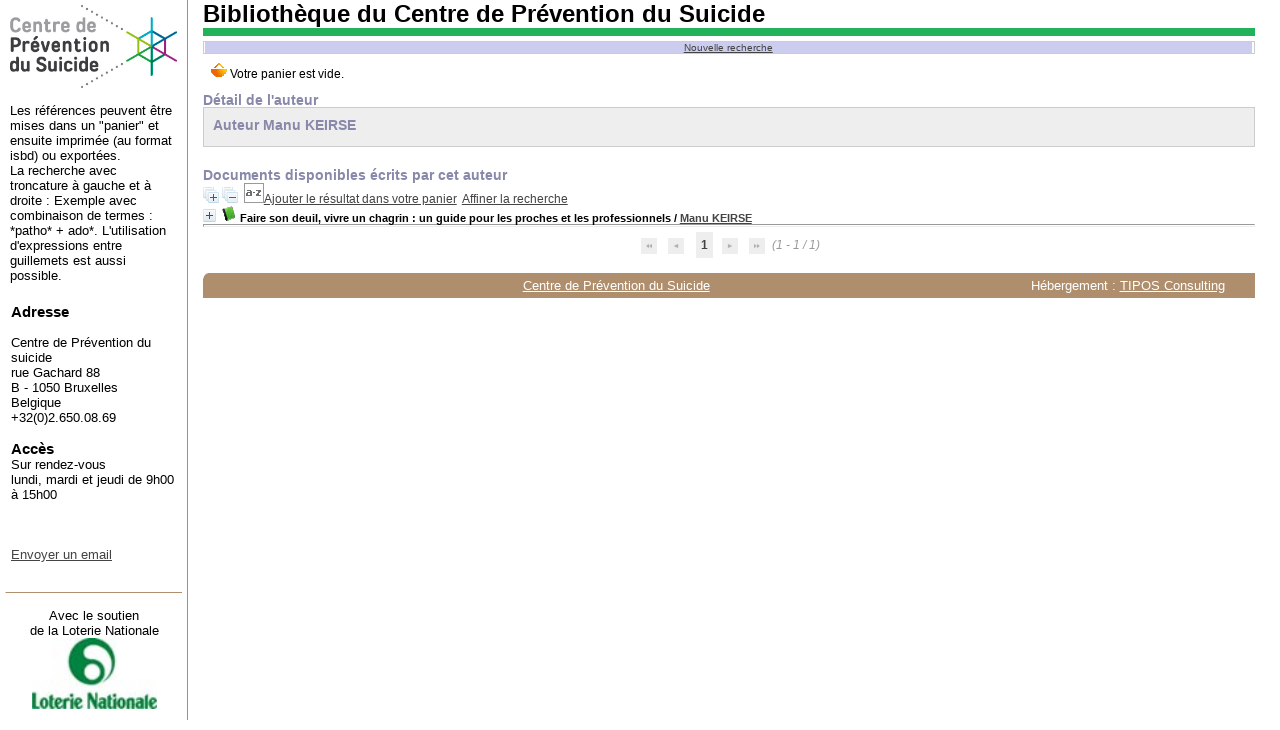

--- FILE ---
content_type: text/html; charset=iso-8859-1
request_url: http://biblio.preventionsuicide.be/opac_css/index.php?lvl=author_see&id=566
body_size: 22129
content:
<!DOCTYPE html>
<html>
<head>
	<meta charset="iso-8859-1" />
	<meta name="author" content="PMB Group" />

	<meta name="keywords" content="OPAC, web, library, opensource, catalog, catalogue, bibliothèque, médiathèque, pmb, phpmybibli" />
	<meta name="description" content="Catalogue en ligne ." />
		<meta name="robots" content="all" />
	<!--IE et son enfer de compatibilité-->
	<meta http-equiv='X-UA-Compatible' content='IE=Edge' />
	<meta name="viewport" content="width=device-width, initial-scale=1, maximum-scale=1" />
			
	<title>Catalogue en ligne </title>
	
	
	<link rel='stylesheet' type='text/css' href='./styles/common/common.css?1534405181' />
	<link rel='stylesheet' type='text/css' href='./styles/common/contrib.css?1531390999' />
	<link rel='stylesheet' type='text/css' href='./styles/common/dGrowl.css?1458291775' />
	<link rel='stylesheet' type='text/css' href='./styles/common/font-awesome.css?1478593624' />
	<link rel='stylesheet' type='text/css' href='./styles/common/open-sans.css?1479312986' />
	<link rel='stylesheet' type='text/css' href='./styles/common/pagination.css?1532013719' />
	<link rel='stylesheet' type='text/css' href='./styles/common/record_display.css?1540561029' />
	<link rel='stylesheet' type='text/css' href='./styles/cps/colonnes.css?1544481794' />
	<link rel='stylesheet' type='text/css' href='./styles/cps/cps.css?1544481794' />
	<link rel='stylesheet' type='text/css' href='./styles/cps/ext_search.css?1544481794' />
	<link rel='stylesheet' type='text/css' href='./styles/cps/gallerie_photos.css?1544481794' />
	<link rel='stylesheet' type='text/css' href='./styles/cps/liste_bulletins.css?1544481794' />
	<link rel='stylesheet' type='text/css' href='./styles/cps/print.css?1544481794' />
	<link rel='stylesheet' type='text/css' href='./styles/cps/tags.css?1544481794' /><script type='text/javascript'>var opac_style= 'cps';</script>
	<!-- css_authentication -->	<link rel='SHORTCUT ICON' href='images/site/favicon.ico' />
	<script type="text/javascript" src="includes/javascript/drag_n_drop.js"></script>
	<script type="text/javascript" src="includes/javascript/handle_drop.js"></script>
	<script type="text/javascript" src="includes/javascript/popup.js"></script>
	<script type='text/javascript'>
	  	if (!document.getElementsByClassName){ // pour ie
			document.getElementsByClassName = 
			function(nom_class){
				var items=new Array();
				var count=0;
				for (var i=0; i<document.getElementsByTagName('*').length; i++) {  
					if (document.getElementsByTagName('*').item(i).className == nom_class) {
						items[count++] = document.getElementsByTagName('*').item(i); 
				    }
				 }
				return items;
			 }
		}
		// Fonction a utilisier pour l'encodage des URLs en javascript
		function encode_URL(data){
			var docCharSet = document.characterSet ? document.characterSet : document.charset;
			if(docCharSet == "UTF-8"){
				return encodeURIComponent(data);
			}else{
				return escape(data);
			}
		}
	</script>

<link rel='stylesheet' type='text/css' href='./includes/javascript/dojo/dijit/themes/tundra/tundra.css' />
<script type='text/javascript'>
	var dojoConfig = {
		parseOnLoad: true,
		locale: 'fr-fr',
		isDebug: false,
		usePlainJson: true,
		packages: [{
			name: 'pmbBase',
			location:'../../../..'
		},{
			name: 'd3',
			location:'../../d3'
		}],
		deps: ['apps/pmb/MessagesStore', 'dgrowl/dGrowl', 'dojo/ready'],
		callback:function(MessagesStore, dGrowl, ready){
			window.pmbDojo = {};
			pmbDojo.messages = new MessagesStore({url:'./ajax.php?module=ajax&categ=messages', directInit:false});
			ready(function(){
				new dGrowl({'channels':[{'name':'info','pos':2},{'name':'error', 'pos':1}]});
			});
		
		},
	};
</script>
<script type='text/javascript' src='./includes/javascript/dojo/dojo/dojo.js'></script>
<script type='text/javascript'>var opac_show_social_network =0;</script>
	<script type='text/javascript' src='./includes/javascript/http_request.js'></script>
	
</head>

<body onload="window.defaultStatus='PMB : Accès public';"  id="pmbopac">
<script type='text/javascript'>
	function findNoticeElement(id){
		var ul=null;
		//cas des notices classiques
		var domNotice = document.getElementById('el'+id+'Child');
		//notice_display
		if(!domNotice) domNotice = document.getElementById('notice');
		if(domNotice){
			var uls = domNotice.getElementsByTagName('ul');
			for (var i=0 ; i<uls.length ; i++){
				if(uls[i].getAttribute('id') == 'onglets_isbd_public'+id){
					var ul = uls[i];
					break;
				}
			}
		} else{
			var li = document.getElementById('onglet_isbd'+id);
			if(!li) var li = document.getElementById('onglet_public'+id);
			if(li) var ul = li.parentNode;
		}
		return ul;
	}
	function show_what(quoi, id) {
		switch(quoi){
			case 'EXPL_LOC' :
				document.getElementById('div_expl_loc' + id).style.display = 'block';
				document.getElementById('div_expl' + id).style.display = 'none';		
				document.getElementById('onglet_expl' + id).className = 'isbd_public_inactive';		
				document.getElementById('onglet_expl_loc' + id).className = 'isbd_public_active';
				break;
			case 'EXPL' :
				document.getElementById('div_expl_loc' + id).style.display = 'none';
				document.getElementById('div_expl' + id).style.display = 'block';
				document.getElementById('onglet_expl' + id).className = 'isbd_public_active';
				document.getElementById('onglet_expl_loc' + id).className = 'isbd_public_inactive';
				break;
			default :
				quoi= quoi.toLowerCase();
				var ul = findNoticeElement(id);
				if (ul) {
					var items  = ul.getElementsByTagName('li');
					for (var i=0 ; i<items.length ; i++){
						if(items[i].getAttribute('id')){
							if(items[i].getAttribute('id') == 'onglet_'+quoi+id){
								items[i].className = 'isbd_public_active';
								document.getElementById('div_'+quoi+id).style.display = 'block';
							}else{
								if(items[i].className != 'onglet_tags' && items[i].className != 'onglet_avis' && items[i].className != 'onglet_sugg' && items[i].className != 'onglet_basket' && items[i].className != 'onglet_liste_lecture'){
									items[i].className = 'isbd_public_inactive';	
									document.getElementById(items[i].getAttribute('id').replace('onglet','div')).style.display = 'none';
								}
							}
						}
					}			
				}
				break;
		}
	}
</script>
<script type='text/javascript' src='./includes/javascript/tablist.js'></script>
<script type='text/javascript' src='./includes/javascript/misc.js'></script>
	<div id='att' style='z-Index:1000'></div>
	<div id="container"><div id="main"><div id='main_header'></div><div id="main_hors_footer">
						
<script type='text/javascript' src='./includes/javascript/auth_popup.js'></script>	
<div id="intro_message"><div class="p1">Bibliothèque du Centre de Prévention du Suicide
<hr></div><div class="p2"><script>
  (function(i,s,o,g,r,a,m){i['GoogleAnalyticsObject']=r;i[r]=i[r]||function(){
  (i[r].q=i[r].q||[]).push(arguments)},i[r].l=1*new Date();a=s.createElement(o),
  m=s.getElementsByTagName(o)[0];a.async=1;a.src=g;m.parentNode.insertBefore(a,m)
  })(window,document,'script','https://www.google-analytics.com/analytics.js','ga');

  ga('create', 'UA-87392443-1', 'auto');
  ga('send', 'pageview');

</script></div></div><div id='navigator'>
<table width='100%'><tr><td class='navig_actions_first_screen' ><a href="./index.php?lvl=index" class='navig_etageres'><span>Nouvelle recherche</span></a></td>
</tr></table></div><!-- fermeture de #navigator -->
<div id='resume_panier'><iframe recept='yes' recepttype='cart' frameborder='0' id='iframe_resume_panier' name='cart_info' allowtransparency='true' src='cart_info.php' scrolling='no' scrollbar='0'></iframe></div><!-- $Id: gabarit.html,v 1.5 2016-07-07 08:00:36 jpermanne Exp $ -->

<style type="text/css">
.aut_display_table {
	display: table;
}

.aut_display_row {
	display: table-row;
}

.aut_display_cell {
	display: table-cell;
	padding-right: 5px;
}
</style>

<div id="aut_details">
		<h3><span>Détail de l'auteur</span></h3>
	<div id="aut_details_container">
		<div id="aut_see" class="aut_see">
			<table class="table_aut_see">
				<tr id="authority_container">
					<td>
						<div id="authority_display_table" class="aut_display_table">
								<div class="authorlevel2">
											<h3>
		Auteur		Manu KEIRSE 
							</h3>
	
																																																													
																	<div class="aut_display_row concepts_composed">	
										
									</div>
																																																	
	</div>
						</div>
					</td>
				</tr>
			</table>	
		</div>
					<div id='aut_details_liste'>
				<h3><span class="aut_details_liste_titre">Documents disponibles &eacute;crits par cet auteur</span></h3>
<div id='resultatrech_liste'><span class="expandAll"><a href='javascript:expandAll()'><img class='img_plusplus' src='./images/expand_all.gif' border='0' id='expandall'></a></span><span class="espaceResultSearch">&nbsp;</span><span class="collapseAll"><a href='javascript:collapseAll()'><img class='img_moinsmoins' src='./images/collapse_all.gif' border='0' id='collapseall'></a></span><span class="espaceResultSearch">&nbsp;</span><script type='text/javascript' src='./includes/javascript/select.js'></script>
						<script>
							var ajax_get_sort=new http_request();
			
							function get_sort_content(del_sort, ids) {
								var url = './ajax.php?module=ajax&categ=sort&sub=get_sort&raz_sort='+(typeof(del_sort) != 'undefined' ? del_sort : '')+'&suppr_ids='+(typeof(ids) != 'undefined' ? ids : '')+'&page_en_cours=lvl%3Dauthor_see%26id%3D566';
								  ajax_get_sort.request(url,0,'',1,show_sort_content,0,0);
							}
			
							function show_sort_content(response) {
								document.getElementById('frame_notice_preview').innerHTML=ajax_get_sort.get_text();
								var tags = document.getElementById('frame_notice_preview').getElementsByTagName('script');
					       		for(var i=0;i<tags.length;i++){
									window.eval(tags[i].text);
					        	}
							}
							function kill_sort_frame() {
								var sort_view=document.getElementById('frame_notice_preview');
								if (sort_view)
									sort_view.parentNode.removeChild(sort_view);
							}
						</script>
						<span class="triSelector"><a onClick='show_layer(); get_sort_content();' title="Tris disponibles" style='cursor : pointer;'><img src='./images/orderby_az.gif' alt="Tris disponibles" align='bottom' hspace='3' border='0' id='sort_icon'></a></span><span class="addCart"><a href='cart_info.php?lvl=author_see&id=566' target='cart_info' title='Ajouter le résultat dans votre panier'>Ajouter le résultat dans votre panier</a></span><form name='mc_values' action='./index.php?lvl=more_results' style='display:none' method='post'>
<input type='hidden' name='page' value='1'/>
			<input type="hidden" name="nb_per_page_custom" value="">
</form><span class="espaceResultSearch">&nbsp;&nbsp;</span><span class="affiner_recherche"><a href='./index.php?search_type_asked=extended_search&mode_aff=aff_module' title='Affiner la recherche'>Affiner la recherche</a></span><blockquote>

			<div id="el452Parent" class="notice-parent">
			
			<img class='img_plus' src="./getgif.php?nomgif=plus" name="imEx" id="el452Img" title="détail" alt="détail" border="0" onClick="expandBase('el452', true);  return false;" hspace="3" /><img src="http://cpspmb.tipos.be/opac_css/images/icon_a_16x16.gif" alt='Document: texte imprim&eacute;' title='Document: texte imprim&eacute;'/>
			<span class="notice-heada" draggable="yes" dragtype="notice" id="drag_noti_452"><span class="statutnot16" title="inventaire"></span><span  notice='452'  class='header_title'>Faire son deuil, vivre un chagrin : un guide pour les proches et les professionnels</span><span class='header_authors'> / <a href='./index.php?lvl=author_see&id=566'>Manu KEIRSE</a></span><span class='Z3988' title='ctx_ver=Z39.88-2004&amp;rft_val_fmt=info%3Aofi%2Ffmt%3Akev%3Amtx%3Abook&amp;rft.genre=book&amp;rft.btitle=Faire%20son%20deuil%2C%20vivre%20un%20chagrin%20%3A%20un%20guide%20pour%20les%20proches%20et%20les%20professionnels&amp;rft.title=Faire%20son%20deuil%2C%20vivre%20un%20chagrin%20%3A%20un%20guide%20pour%20les%20proches%20et%20les%20professionnels&amp;rft.tpages=260&amp;rft.date=2000&amp;rft_id=&amp;rft.pub=De%20Boeck&amp;rft.aulast=KEIRSE&amp;rft.aufirst=Manu'></span></span>
	    		<br />
				</div>
				<div id="el452Child" class="notice-child" style="margin-bottom:6px;display:none;"   token='8f29df3607ab1191e5f36027c325853e' datetime='1768415950'><table width='100%'><tr><td>
		<ul id='onglets_isbd_public452' class='onglets_isbd_public'>
			<li id='baskets452' class='onglet_basket'><a href="cart_info.php?id=452&header=Faire%20son%20deuil%2C%20vivre%20un%20chagrin%20%3A%20un%20guide%20pour%20les%20proches%20et%20les%20professionnels%20%2F%20Manu%20KEIRSE" target="cart_info" class="img_basket" title="Ajouter à votre panier"><img src='http://cpspmb.tipos.be/opac_css/images/basket_small_20x20.png' align='absmiddle' border='0' alt="Ajouter à votre panier" /></a></li>
	  			<li id='onglet_public452' class='isbd_public_active'><a href='#' title="Public" onclick="show_what('PUBLIC', '452'); return false;">Public</a></li>
				<li id='onglet_isbd452' class='isbd_public_inactive'><a href='#' title="ISBD" onclick="show_what('ISBD', '452'); return false;">ISBD</a></li>
					
					
					</ul>
					<div class='row'></div>
					<div id='div_public452' style='display:block;'><table><tr class='tr_title'>
					<td align='right' class='bg-grey'><span class='etiq_champ'>Titre :</span></td>
					<td class='public_line_value'><span class='public_title'>Faire son deuil, vivre un chagrin : un guide pour les proches et les professionnels</span></td>
				</tr><tr class='tr_typdoc'>
					<td align='right' class='bg-grey'><span class='etiq_champ'>Type de document&nbsp;: </span></td>
					<td class='public_line_value'><span class='public_typdoc'>texte imprimé</span></td>
				</tr><tr class='tr_auteurs'>
					<td align='right' class='bg-grey'><span class='etiq_champ'>Auteurs : </span></td>
					<td class='public_line_value'><span class='public_auteurs'><a href='./index.php?lvl=author_see&id=566' >Manu KEIRSE</a>, Auteur</span></td>
				</tr><tr class='tr_ed1'>
					<td align='right' class='bg-grey'><span class='etiq_champ'>Editeur :</span></td>
					<td class='public_line_value'><span class='public_ed1'><a href='./index.php?lvl=publisher_see&id=9' >De Boeck</a></span></td>
				</tr><tr class='tr_year'>
					<td align='right' class='bg-grey'><span class='etiq_champ'>Année de publication&nbsp;: </span></td>
					<td class='public_line_value'><span class='public_year'>2000</span></td>
				</tr><tr class='tr_ed2'>
					<td align='right' class='bg-grey'><span class='etiq_champ'>Autre Editeur :</span></td>
					<td class='public_line_value'><span class='public_ed2'><a href='./index.php?lvl=publisher_see&id=215' >Belin</a></span></td>
				</tr><tr class='tr_npages'>
					<td align='right' class='bg-grey'><span class='etiq_champ'>Importance : </span></td>
					<td class='public_line_value'><span class='public_npages'>260</span></td>
				</tr><tr class='tr_ngen'>
					<td align='right' class='bg-grey'><span class='etiq_champ'>Note générale&nbsp;: </span></td>
					<td class='public_line_value'><span class='public_ngen'>enfant - guide deuil  parents/professionnels</span></td>
				</tr><tr class='tr_langues'>
					<td align='right' class='bg-grey'><span class='etiq_champ'>Langues :</span></td>
					<td class='public_line_value'><span class='public_langues'>Français (<i>fre</i>)</span></td>
				</tr><tr class='tr_categ'>
					<td align='right' class='bg-grey'><span class='etiq_champ'>Catégories&nbsp;: </span></td>
					<td class='public_line_value'><span class='public_categ'><a href='./index.php?lvl=categ_see&id=124' >SUICIDE:ATTITUDE FACE AU SUICIDE ET A LA MORT</a><br /><a href='./index.php?lvl=categ_see&id=136' >SUICIDE:CAUSE:deuil</a><br /><a href='./index.php?lvl=categ_see&id=170' >SUICIDE:POPULATION:Personnes proches : deuil après suicide </a><br /></span></td>
				</tr></table>
</div>
					<div id='div_isbd452' style='display:none;'>Faire son deuil, vivre un chagrin : un guide pour les proches et les professionnels [texte imprimé] / <a href='./index.php?lvl=author_see&id=566' >Manu KEIRSE</a>, Auteur&nbsp;.&nbsp;-&nbsp;<a href='./index.php?lvl=publisher_see&id=9' >[S.l.] : De Boeck</a>&nbsp;: <a href='./index.php?lvl=publisher_see&id=215' >[S.l.] : Belin</a>, 2000&nbsp;.&nbsp;-&nbsp;260.<br />enfant - guide deuil  parents/professionnels<br /><span class='etiq_champ'>Langues</span>&nbsp;: Français (<i>fre</i>)<table><tr class='tr_categ'>
					<td align='right' class='bg-grey'><span class='etiq_champ'>Catégories&nbsp;: </span></td>
					<td class='public_line_value'><span class='public_categ'><a href='./index.php?lvl=categ_see&id=124' >SUICIDE:ATTITUDE FACE AU SUICIDE ET A LA MORT</a><br /><a href='./index.php?lvl=categ_see&id=136' >SUICIDE:CAUSE:deuil</a><br /><a href='./index.php?lvl=categ_see&id=170' >SUICIDE:POPULATION:Personnes proches : deuil après suicide </a><br /></span></td>
				</tr></table></div></td></tr></table>
					
<h3><span id='titre_exemplaires'>Exemplaires (2)</span></h3>
<table cellpadding='2' class='exemplaires' width='100%'>
<tr class='thead'><th class='expl_header_expl_cb'>Code-barres</th><th class='expl_header_expl_cote'>Cote</th><th class='expl_header_tdoc_libelle'>Support</th><th class='expl_header_location_libelle'>Localisation</th><th class='expl_header_section_libelle'>Section</th><th class='expl_header_statut_libelle'>Statut</th><th class='expl_header_statut'>Disponibilité</th></tr><tr class='even item_expl expl_available'><td id='expl_452' class='expl_cb'>10888</td><td class='expl_cote'>MOR KEI</td><td class='tdoc_libelle'>Livre</td><td class='location_libelle'>Collections en d&eacute;p&ocirc;t</td><td class='section_libelle'>BENEVOLES</td><td class='statut_libelle'>Inventori&eacute;</td><td class='expl_situation'><strong>Disponible</strong> </td></tr><tr class='odd item_expl expl_available'><td id='expl_3869' class='expl_cb'>20745</td><td class='expl_cote'>MOR KEI</td><td class='tdoc_libelle'>Livre</td><td class='location_libelle'>Etag&egrave;res de la biblioth&egrave;que</td><td class='section_libelle'>Mort, euthanasie, deuil</td><td class='statut_libelle'>Inventori&eacute;</td><td class='expl_situation'><strong>Disponible</strong> </td></tr>
</table></div></blockquote>
<div id='navbar'><hr /><center>
<script type='text/javascript'>
<!--
	function test_form(form)
	{

		if (form.page.value > 1)
		{
			alert("Numéro de page trop élevé !");
			form.page.focus();
			return false;
		}

		return true;
	}
-->
</script><div class="navbar">
<form name='form' action='./index.php?lvl=author_see&id=566&nbr_lignes=1&l_typdoc=a' method='post' onsubmit='return test_form(form)'>
<img src='./images/first-grey.png' alt='first'>
<img src='./images/prev-grey.png' alt='previous'>
<strong>1</strong><img src='./images/next-grey.png' alt='next'>
<img src='./images/last-grey.png' alt='last'>
 (1 - 1 / 1)</form>
</div>
</center></div>
</div>
			</div>	
			
	</div>
</div>	
		</div><!-- fin DIV main_hors_footer --><div id="footer">

<span id="footer_rss">
	
</span>
<span id="footer_link_sup">
		<a href="http://www.preventionsuicide.be/view/fr/index.html">Centre de Prévention du Suicide</a> &nbsp;
</span>

<span id="footer_link_pmb">
<span style="float: right; margin-right: 30px;color:white;"> Hébergement : <a href="http://www.tipos.be">TIPOS Consulting</a></span> &nbsp;
		<a class="lien_pmb_footer" href="http://www.sigb.net" title="...une solution libre pour la médiathèque..." target='_blank'>pmb</a> 	
</span>		
		
</div> 

		</div><!-- /div id=main -->

		<div id="intro">
<div id="intro_bibli">
			<h3></h3>
			<div class="p1"><!-- logo --> <p class="centered"><a href='http://www.preventionsuicide.be'><img src='styles/cps/images/logo.png' width='100%' border='0' align='center'/></a></p>
</div>
			<div class="p2"><br>Les références peuvent être mises dans un "panier" et ensuite imprimée (au format isbd) ou exportées. <br/>
La recherche avec troncature à gauche et à droite : Exemple avec combinaison de termes : *patho* + ado*. L'utilisation d'expressions entre guillemets est aussi possible.<br/>

</div>
			</div>
		</div><!-- /div id=intro -->		
		<div id="bandeau"><div id="accueil">

<h3><span onclick='document.location="./index.php?"' style='cursor: pointer;'>Accueil</span></h3>
<p class="centered"><a href='./index.php?'><img src='./images/home.jpg' border='0' align='center'/></a></p>

					</div><!-- fermeture #accueil -->

			<div id='facette'>
				
				<script type='text/javascript'>
							require(['dojo/ready', 'dojo/dom-construct'], function(ready, domConstruct){
								ready(function(){
									domConstruct.destroy('facette');
								});
							});
				</script>
			</div><div id="adresse">

		<h3>Adresse</h3>

		<span>
			<br />
			Centre de Prévention du suicide
<Br/>rue Gachard 88<br />
			B - 1050 Bruxelles<br />
			Belgique&nbsp;<br />
			+32(0)2.650.08.69<br /><span id='opac_biblio_email'>
			<a href="mailto:cps@preventionsuicide.be" title="cps@preventionsuicide.be">contact</a></span></span>
	    </div><!-- fermeture #adresse --><div id="post_adress">

		<span><br/>
<h3>Accès</h3>
Sur rendez-vous<br/>
lundi, mardi et jeudi de 9h00 à 15h00<br/>
<br/>
<br/>
<h3></h3>
<br/>


<a href="mailto:fernando.covas@preventionsuicide.be" alt="fernando.covas@preventionsuicide.be">Envoyer un email</a><br/>

</span>
<br/><br/></div>
<div id="loterie" align="center"><br/>Avec le soutien<br/> 
de la Loterie Nationale
<a href="http://www.loterie-nationale.be"><img src="styles/cps/images/loterie.jpg" alt="Loterie Nationale" align="center" width="75%" border="0" /></a><br/><br/></div></div>
		</span>	
	    </div><!-- fermeture #post_adress --></div><div id="bandeau_2"></div></div><!-- /div id=container -->
		
		<script type='text/javascript'>init_drag();	//rechercher!!</script> 
		
		</body>
		</html>
		